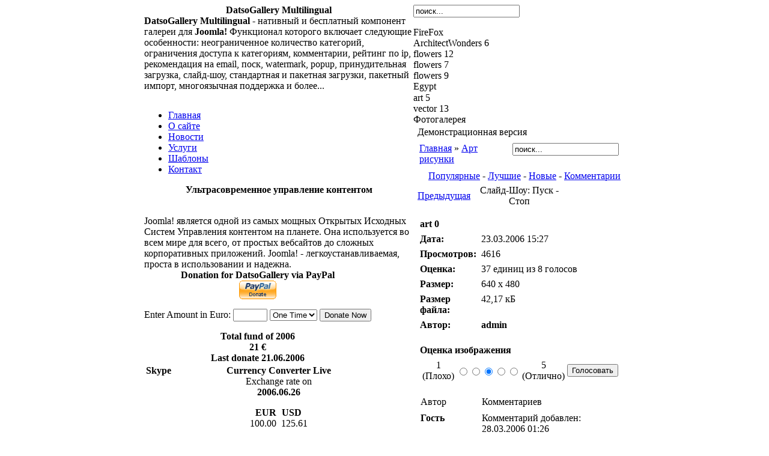

--- FILE ---
content_type: text/html; charset=utf-8
request_url: https://datso.net/component/option,com_datsogallery/Itemid,26/func,detail/id,1/
body_size: 6397
content:
<html lang="ru">
<head>
  <meta name="viewport" content="width=device-width, initial-scale=1">
<meta http-equiv="imagetoolbar" content="no">
  <meta http-equiv="content-type" content="text/html; charset=utf-8">
  <title>DATSO.NET ::: Joomla! Templates Pro - art 0</title>
  <meta name="description" content="Joomla Templates Pro - разработка шаблонов для joomla, готовые шаблоны для joomla, установка и настройка joomla">
  <meta name="keywords" content="Joomla, joomla, Templates Pro, joomla templates, modern templates, Joomla Templates Pro, шаблоны для joomla, Шаблоны, профессиональные шаблоны, современные шаблоны, joomla для новичков, datsogallery, DatsoGallery, datso gallery, joomlagallery, joomla gallery, art 0">
  <base href="/">
  <link rel="shortcut icon" href="/images/favicon.ico">
  <script type="text/javascript"></script>
  <style type="text/css" media="screen">
  /*<![CDATA[*/
  @import
  "https://datso.net/templates/green_gray/css/template_css.css";
  /*]]>*/
  </style>
</head>
<body class="bodybg">  <ins data-ad-channel="b1abb8ba140ddacf357f0dd10203906a" data-biqdiq-init></ins>

  <table width="800" border="0" align="center" cellpadding="0" cellspacing="0">
    <tr>
      <td valign="top">
        <table width="376" border="0" cellspacing="0" cellpadding="0">
          <tr>
            <td><a href="/" target="_self"></a></td>
          </tr>
          <tr>
            <td height="175" valign="top">
              <table cellpadding="0" cellspacing="0" class="moduletable_top">
                <tr>
                  <th valign="top">DatsoGallery Multilingual</th>
                </tr>
                <tr>
                  <td>
 <strong>DatsoGallery Multilingual</strong> - нативный и бесплатный компонент галереи для <strong>Joomla!</strong> Функционал которого включает следующие особенности: неограниченное количество категорий, ограничения доступа к категориям, комментарии, рейтинг по ip, рекомендация на email, поск, watermark, popup, принудительная загрузка, слайд-шоу, стандартная и пакетная загрузки, пакетный импорт, многоязычная поддержка и более...<br>
</td>
                </tr>
              </table>
            </td>
          </tr>
          <tr>
            <td height="40">
              <ul id="mainlevel-nav">
                <li><a href="/" class="mainlevel-nav">Главная</a></li>
                <li><a href="/content/view/12/30/" class="mainlevel-nav">О сайте</a></li>
                <li><a href="/content/blogsection/1/38/" class="mainlevel-nav">Новости</a></li>
                <li><a href="/content/view/13/31/" class="mainlevel-nav">Услуги</a></li>
                <li><a href="/content/blogcategory/15/36/" class="mainlevel-nav">Шаблоны</a></li>
                <li><a href="/component/option,com_contact/Itemid,3/" class="mainlevel-nav">Контакт</a></li>
              </ul>
            </td>
          </tr>
          <tr>
            <td style="padding-bottom:30px" valign="top">
              <table cellpadding="0" cellspacing="0" class="moduletable">
                <tr>
                  <th valign="top">Ультрасовременное управление контентом</th>
                </tr>
                <tr>
                  <td>
                    
                    <p> </p>Joomla! является одной из самых мощных Открытых Исходных Систем Управления контентом на планете. Она используется во всем мире для всего, от простых вебсайтов до сложных корпоративных приложений. Joomla! - легкоустанавливаемая, проста в использовании и надежна.
                  </td>
                </tr>
              </table>
              <table cellpadding="0" cellspacing="0" class="moduletable">
                <tr>
                  <th valign="top">Donation for DatsoGallery via PayPal</th>
                </tr>
                <tr>
                  <td>
                    <center>
                      <img src="https://www.paypal.com/en_US/i/btn/x-click-but04.gif" border="0" title="Donation for DatsoGallery via PayPal" alt="">
                    </center>
                    <center>
                      <form action="index.php" method="post">
                        <p>Enter Amount in Euro: <input type="text" name="amount" size="5" class="inputbox"><input type="hidden" name="currency_code" value="EUR"> <select name="length" class="inputbox">
                          <option value="4">
                            One Time
                          </option>
                          <option value="1">
                            Weekly
                          </option>
                          <option value="2">
                            Monthly
                          </option>
                          <option value="3">
                            Annual
                          </option>
                        </select> <input type="submit" class="button" name="submit" title="Make payments with PayPal - its fast, free and secure!" alt="" value="Donate Now"></p>
                      </form>
                      <p><strong>Total fund of 2006<br>
                      21 €<br>
                      Last donate 21.06.2006</strong></p>
                    </center>
                  </td>
                </tr>
              </table>
              <table>
                <tr>
                  <td width="40%" align="left" valign="top">
                    <table cellpadding="0" cellspacing="0" class="moduletable">
                      <tr>
                        <th valign="top">Skype</th>
                      </tr>
                      <tr>
                        <td>
                          <script language="javascript" src="/includes/js/overlib_mini.js" type="text/javascript"></script>
                          <div align="center">
                            <script type="text/javascript" src="https://download.skype.com/share/skypebuttons/js/skypeCheck.js"></script>
                          </div>
                        </td>
                      </tr>
                    </table>
                  </td>
                  <td width="60%" align="right" valign="top">
                    <table cellpadding="0" cellspacing="0" class="moduletable">
                      <tr>
                        <th valign="top">Currency Converter Live</th>
                      </tr>
                      <tr>
                        <td>
                          <div class="smallblue" style="text-align:center;">
                            Exchange rate on <strong>2006.06.26</strong>
                            <p class="smallblue"><strong><img src="/modules/mod_cucolive/images/EUR.gif" alt="EUR"> EUR</strong> <img src="/images/M_images/arrow.png" alt=""> <strong>USD <img src="/modules/mod_cucolive/images/USD.gif" alt="USD"></strong><br>
                            100.00  125.61</p>
                            <p>Edit - About - More</p>
                          </div>
                        </td>
                      </tr>
                    </table>
                  </td>
                </tr>
              </table>
              <table cellpadding="0" cellspacing="0" class="moduletable">
                <tr>
                  <th valign="top">Загрузить DatsoGallery и Дополняющие</th>
                </tr>
                <tr>
                  <td>
                    <table class="contentpaneopen">
                      <tr>
                        <td valign="top" colspan="2">
                          <strong>ENG</strong>|<strong>FRE</strong>|<strong>POR</strong>|<strong>GER</strong>|<strong>DUT</strong>|<strong>ITA</strong>|<strong>RUS</strong>|<strong>UKR</strong>|<strong>LAT</strong>|<strong>POL</strong>|<strong>TUR</strong>|<strong>ROM</strong>
                          <p><img src="/components/com_regdownload/file.gif" title="download..." alt=""> <a href="/component/option,com_regdownload/uid,7/" target="_self">DatsoGallery v1.3.5 Multilingual</a>  <strong>2819</strong><br>
                          <img src="/components/com_regdownload/file.gif" title="download..." alt=""> <a href="/component/option,com_regdownload/uid,9/" target="_self">DatsoPic Plugin 1.0</a>  <strong>279</strong><br>
                          <img src="/components/com_regdownload/file.gif" title="download..." alt=""> <a href="/component/option,com_regdownload/uid,3/" target="_self">DatsoGallery SearchBot 1.2</a>  <strong>2663</strong><br>
                          <img src="/components/com_regdownload/file.gif" title="download..." alt=""> <a href="/component/option,com_regdownload/uid,2/" target="_self">DatsoGallery Random Thumbnail 2.0</a>  <strong>2520</strong><br>
                          <img src="/components/com_regdownload/file.gif" title="download..." alt=""> <a href="/component/option,com_regdownload/uid,6/" target="_self">DatsoGallery Random Thumbnail 2.2</a>  <strong>2044</strong><br>
                          <img src="/components/com_regdownload/file.gif" title="download..." alt=""> <a href="/component/option,com_regdownload/uid,5/" target="_self">DatsoGallery Thumbnails Scroller</a>  <strong>2375</strong><br></p>
                        </td>
                      </tr>
                    </table>
<span class="article_seperator"> </span>
                  </td>
                </tr>
              </table>
              <table cellpadding="0" cellspacing="0" class="moduletable">
                <tr>
                  <td>
                    <script type="text/javascript">
                    //<![CDATA[
                    <!--
                    google_ad_client = "pub-4877379717090792";
                    google_alternate_color = "FFFFFF";
                    google_ad_width = 336;
                    google_ad_height = 280;
                    google_ad_format = "336x280_as";
                    google_ad_type = "text_image";
                    google_ad_channel ="2823779800";
                    google_color_border = "FFFFFF";
                    google_color_bg = "FFFFFF";
                    google_color_link = "99CC00";
                    google_color_url = "FF6633";
                    google_color_text = "6F6F6F";
                    //-->
                    //]]>
                    </script>
                  </td>
                </tr>
              </table>
            </td>
          </tr>
        </table>
      </td>
      <td valign="top">
        <table width="100%" border="0" cellspacing="0" cellpadding="0">
          <tr>
            <td class="search_bg">
              <div id="search">
                <form action="index.php?option=com_search&Itemid=5" method="get">
                  <div class="search">
                    <input name="searchword" id="mod_search_searchword" maxlength="20" alt="search" class="inputbox" type="text" size="20" value="поиск..." onblur="if(this.value=='') this.value='поиск...';" onfocus="if(this.value=='поиск...') this.value='';">
                  </div>
<input type="hidden" name="option" value="com_search"><input type="hidden" name="Itemid" value="5">
                </form>
              </div>
            </td>
          </tr>
          <tr>
            <td class="logo_bg">
              <div id="dgmod">
                <table cellpadding="0" cellspacing="0" class="moduletable">
                  <tr>
                    <td>
                      <div class="moddg">
                        <a href="/component/option,com_datsogallery/Itemid,26/func,detail/id,27/"></a>
                        <div class="moddg_capt">
                          FireFox
                        </div>
                      </div>
                      <div class="moddg">
                        <a href="/component/option,com_datsogallery/Itemid,26/func,detail/id,20/"></a>
                        <div class="moddg_capt">
                          ArchitectWonders 6
                        </div>
                      </div>
                      <div class="moddg">
                        
                        <div class="moddg_capt">
                          flowers 12
                        </div>
                      </div>
                      <div class="moddg">
                        <a href="/component/option,com_datsogallery/Itemid,26/func,detail/id,67/"></a>
                        <div class="moddg_capt">
                          flowers 7
                        </div>
                      </div>
                      <div class="moddg">
                        <a href="/component/option,com_datsogallery/Itemid,26/func,detail/id,69/"></a>
                        <div class="moddg_capt">
                          flowers 9
                        </div>
                      </div>
                      <div class="moddg">
                        <a href="/component/option,com_datsogallery/Itemid,26/func,detail/id,35/"></a>
                        <div class="moddg_capt">
                          Egypt
                        </div>
                      </div>
                      <div class="moddg">
                        <a href="/component/option,com_datsogallery/Itemid,26/func,detail/id,6/"><img src="/components/com_datsogallery/img_thumbnails/art5_20060323_1302421437.jpg" border="0" alt=""></a>
                        <div class="moddg_capt">
                          art 5
                        </div>
                      </div>
                      <div class="moddg">
                        <a href="/component/option,com_datsogallery/Itemid,26/func,detail/id,58/"></a>
                        <div class="moddg_capt">
                          vector 13
                        </div>
                      </div>
                    </td>
                  </tr>
                </table>
              </div>
            </td>
          </tr>
          <tr>
            <td class="sublogo_bg">
              <div class="componentheading1">
                Фотогалерея
              </div>
            </td>
          </tr>
          <tr>
            <td class="topmain_bg" valign="top">
              <div id="main">
                <script language="javascript" src="/includes/js/overlib_mini.js" type="text/javascript"></script>
                <table width="98%" cellpadding="3" cellspacing="0" border="0" align="center" class="newspane">
                  <tr>
                    <td class="componentheading">Демонстрационная версия</td>
                  </tr>
                  <tr>
                    <td>
                      <table width="100%" border="0" cellspacing="0" cellpadding="3">
                        <tr align="left">
                          <td align="left" width="100%">
<a href="/component/option,com_datsogallery/Itemid,26/"> Главная</a> » <a href="/component/option,com_datsogallery/Itemid,26/func,viewcategory/catid,1/">Арт рисунки</a>
</td>
                          <td align="right" class="directorypath" valign="middle">
                            <form action="index.php" name="searchgalform" target="_top" method="post" id="searchgalform">
                              <input type="hidden" name="option" value="com_datsogallery"><input type="hidden" name="Itemid" value="26"><input type="hidden" name="func" value="special"><input type="hidden" name="sorting" value="find"><input type="text" name="sstring" class="inputbox" onblur="if(this.value=='') this.value='';" onfocus="if(this.value=='поиск...') this.value='';" value="поиск...">
                            </form>
                          </td>
                        </tr>
                      </table>
                    </td>
                  </tr>
                  <tr>
                    <td align="right">
<a href="/component/option,com_datsogallery/Itemid,26/func,special/">Популярные</a> - <a href="/component/option,com_datsogallery/Itemid,26/func,special/sorting,rating/">Лучшие</a> - <a href="/component/option,com_datsogallery/Itemid,26/func,special/sorting,lastadd/">Новые</a> - <a href="/component/option,com_datsogallery/Itemid,26/func,special/sorting,lastcomment/">Комментарии</a>
</td>
                  </tr>
                  <tr>
                    <td>
                      <script language="javascript" type="text/javascript">
                      //<![CDATA[
                      function validatecomment(){
                      if ((document.commentform.cmtname.value=='') || (document.commentform.cmttext.value=='')){
                      alert("Пожалуйста, укажите Имя и напишите комментарий!");
                      } else {      document.commentform.action = 'index.php';
                      document.commentform.submit();
                      }
                      }
                      //]]>
                      </script> 
                      <script language="javascript" type="text/javascript">
                      //<![CDATA[


                      function validatesend2friend(){
                      if ((document.send2friend.send2friendname.value=='') || (document.send2friend.send2friendemail.value=='')){
                      alert("Пожалуйста, укажите Имя и Email");
                      } else {      document.send2friend.action = 'index.php';
                      document.send2friend.submit();
                      }
                      }
                      //]]>
                      </script> 
                      <script language="javascript" src="/components/com_datsogallery/sub_window.js" type="text/javascript"></script> 
                      <script language="javascript" type="text/javascript">
                      //<![CDATA[


                      function dg_dsm(msgStr) {
                      status=msgStr;
                      document.dg_rv = true;
                      }
                      //]]>
                      </script> 
                      <script language="JavaScript" type="text/JavaScript">
                      //<![CDATA[



                      var stopstatus = 0
                      var slideShowSpeed = 5000
                      var crossFadeDuration = 3
                      var Pic = new Array()

                      Pic[0] = 'https://datso.net/components/com_datsogallery/sub_wm.php?src=/components/com_datsogallery/img_pictures/med_gotchi_by_a.datso.jpg'
                      Pic[1] = 'https://datso.net/components/com_datsogallery/sub_wm.php?src=/components/com_datsogallery/img_pictures/med_str_lac.jpg'
                      Pic[2] = 'https://datso.net/components/com_datsogallery/sub_wm.php?src=/components/com_datsogallery/img_pictures/med_egipt.jpg'
                      Pic[3] = 'https://datso.net/components/com_datsogallery/sub_wm.php?src=/components/com_datsogallery/img_pictures/med_Mud.jpg'
                      Pic[4] = 'https://datso.net/components/com_datsogallery/sub_wm.php?src=/components/com_datsogallery/img_pictures/med_The_Widow.jpg'
                      Pic[5] = 'https://datso.net/components/com_datsogallery/sub_wm.php?src=/components/com_datsogallery/img_pictures/med_Miss_Murder.jpg'
                      Pic[6] = 'https://datso.net/components/com_datsogallery/sub_wm.php?src=/components/com_datsogallery/img_pictures/med_Hed_Kandi_Beach_House.jpg'
                      Pic[7] = 'https://datso.net/components/com_datsogallery/sub_wm.php?src=/components/com_datsogallery/img_pictures/med_cool_girl800x600.jpg'
                      Pic[8] = 'https://datso.net/components/com_datsogallery/sub_wm.php?src=/components/com_datsogallery/img_pictures/med_firefox.jpg'
                      Pic[9] = 'https://datso.net/components/com_datsogallery/sub_wm.php?src=/components/com_datsogallery/img_pictures/art7_20060323_2067727265.jpg'
                      Pic[10] = 'https://datso.net/components/com_datsogallery/sub_wm.php?src=/components/com_datsogallery/img_pictures/art6_20060323_1550070341.jpg'
                      Pic[11] = 'https://datso.net/components/com_datsogallery/sub_wm.php?src=/components/com_datsogallery/img_pictures/art5_20060323_1302421437.jpg'
                      Pic[12] = 'https://datso.net/components/com_datsogallery/sub_wm.php?src=/components/com_datsogallery/img_pictures/art4_20060323_1697724427.jpg'
                      Pic[13] = 'https://datso.net/components/com_datsogallery/sub_wm.php?src=/components/com_datsogallery/img_pictures/art3_20060323_1366578904.jpg'
                      Pic[14] = 'https://datso.net/components/com_datsogallery/sub_wm.php?src=/components/com_datsogallery/img_pictures/art2_20060323_1765697509.jpg'
                      Pic[15] = 'https://datso.net/components/com_datsogallery/sub_wm.php?src=/components/com_datsogallery/img_pictures/art0_20060323_1630281851.jpg'

                      var t
                      var j = 0
                      var p = Pic.length
                      var pos = j
                      var preLoad = new Array()

                      function preLoadPic(index){
                      if (Pic[index] != ''){
                      window.status='Loading : '+Pic[index]
                      preLoad[index] = new Image()
                      preLoad[index].src = Pic[index]
                      Pic[index] = ''
                      window.status=''
                      }
                      }

                      function runSlideShow(){
                      if (stopstatus != '1'){
                      if (document.all){
                      document.images.SlideShow.style.filter="blendTrans(duration=2)"
                      document.images.SlideShow.style.filter= "blendTrans(duration=crossFadeDuration)"
                      document.images.SlideShow.filters.blendTrans.Apply()
                      }
                      document.images.SlideShow.src = preLoad[j].src
                      if (document.all){
                      document.images.SlideShow.filters.blendTrans.Play()
                      }
                      pos = j
                      j = j + 1
                      if (j > (p-1)) j=0
                      t = setTimeout('runSlideShow()', slideShowSpeed)
                      preLoadPic(j)
                      }
                      }

                      function endSlideShow(){
                      stopstatus = 1
                      }

                      preLoadPic(j)
                      //]]>
                      </script>
                      <table width="100%" border="0" cellspacing="0" cellpadding="0">
                        <tr>
                          <td width="100"><a href="/component/option,com_datsogallery/Itemid,26/func,detail/id,3/">Предыдущая</a></td>
                          <td align="center">Слайд-Шоу: Пуск - Стоп
</td>
                          <td align="right" width="100"></td>
                        </tr>
                      </table>
                      <p></p>
                      <center>
                        
                      </center>
                      <p></p>
                      <div align="center">
                        
                      </div>
                      <p></p>
                      <table width="100%" border="0" cellspacing="1" cellpadding="3">
                        <tr>
                          <td colspan="2" class="sectiontableheader"><strong>art 0</strong></td>
                        </tr>
                        <tr class="sectiontableentry2">
                          <td width="30%" valign="top"><strong>Дата:</strong></td>
                          <td width="70%" valign="top">23.03.2006 15:27</td>
                        </tr>
                        <tr class="sectiontableentry1">
                          <td width="30%" valign="top"><strong>Просмотров:</strong></td>
                          <td width="70%" valign="top">4616</td>
                        </tr>
                        <tr class="sectiontableentry2">
                          <td width="30%" valign="top"><strong>Оценка:</strong></td>
                          <td width="70%" valign="top">37 единиц из 8 голосов</td>
                        </tr>
                        <tr class="sectiontableentry1">
                          <td width="30%" valign="top"><strong>Размер:</strong></td>
                          <td width="70%" valign="top">640 x 480</td>
                        </tr>
                        <tr class="sectiontableentry2">
                          <td width="30%" valign="top"><strong>Размер файла:</strong></td>
                          <td width="70%" valign="top">42,17 кБ</td>
                        </tr>
                        <tr class="sectiontableentry1">
                          <td width="30%" valign="top"><strong>Автор:</strong></td>
                          <td width="70%" valign="top"><strong>admin</strong></td>
                        </tr>
                      </table>
                      <p></p>
                      <form name="ratingform" action="index.php" target="_top" method="post" id="ratingform">
                        <input type="hidden" name="option" value="com_datsogallery"><input type="hidden" name="Itemid" value="26"><input type="hidden" name="func" value="votepic"><input type="hidden" name="id" value="1">
                        <table width="100%" border="0" cellspacing="1" cellpadding="3">
                          <tr>
                            <td class="sectiontableheader"><strong>Оценка изображения</strong></td>
                          </tr>
                          <tr>
                            <td class="sectiontableentry1" align="center">
                              <table width="100%" border="0" cellspacing="0" cellpadding="0">
                                <tr>
                                  <td align="center">1 (Плохо)</td>
                                  <td align="center"><input type="radio" value="1" name="imgvote"></td>
                                  <td align="center"><input type="radio" value="2" name="imgvote"></td>
                                  <td align="center"><input type="radio" value="3" name="imgvote" checked></td>
                                  <td align="center"><input type="radio" value="4" name="imgvote"></td>
                                  <td align="center"><input type="radio" value="5" name="imgvote"></td>
                                  <td align="center">5 (Отлично)</td>
                                  <td align="center"><input class="button" type="submit" value="Голосовать" name="Vote"></td>
                                </tr>
                              </table>
                            </td>
                          </tr>
                        </table>
                      </form>
                      <p></p>
                      <table width="100%" border="0" cellspacing="1" cellpadding="4">
                        <tr>
                          <td width="30%" height="20" class="sectiontableheader">Автор</td>
                          <td width="70%" height="20" class="sectiontableheader">Комментариев</td>
                        </tr>
                        <tr class="sectiontableentry1">
                          <td width="30%" valign="top"><strong>Гость</strong></td>
                          <td width="70%" valign="top">
<span class="small">Комментарий добавлен: 28.03.2006 01:26<br></span> Как много силы и энергии. Душа прямо рвется наружу.</td>
                        </tr>
                        <tr class="sectiontableentry2">
                          <td width="30%" valign="top"><strong>Гость</strong></td>
                          <td width="70%" valign="top">
<span class="small">Комментарий добавлен: 09.04.2006 10:54<br></span> ацтой</td>
                        </tr>
                        <tr class="sectiontableentry1">
                          <td width="30%" valign="top"><strong>datso</strong></td>
                          <td width="70%" valign="top">
<span class="small">Комментарий добавлен: 09.04.2006 16:45<br></span> умно...</td>
                        </tr>
                        <tr class="sectiontableentry2">
                          <td width="30%" valign="top"><strong>Guest</strong></td>
                          <td width="70%" valign="top">
<span class="small">Комментарий добавлен: 10.04.2006 01:26<br></span> hello</td>
                        </tr>
                        <tr class="sectiontableentry1">
                          <td width="30%" valign="top"><strong>Guest</strong></td>
                          <td width="70%" valign="top">
<span class="small">Комментарий добавлен: 13.04.2006 04:37<br></span> No capisco niente...</td>
                        </tr>
                        <tr class="sectiontableentry2">
                          <td width="30%" valign="top"><strong>Гость</strong></td>
                          <td width="70%" valign="top">
<span class="small">Комментарий добавлен: 16.04.2006 03:19<br></span> inna</td>
                        </tr>
                        <tr class="sectiontableentry1">
                          <td width="30%" valign="top"><strong>Guest</strong></td>
                          <td width="70%" valign="top">
<span class="small">Комментарий добавлен: 16.04.2006 15:53<br></span> blowme</td>
                        </tr>
                        <tr class="sectiontableentry2">
                          <td width="30%" valign="top"></td>
                          <td width="70%" valign="top">Гости не могут комментировать изображения. Пожалуйста, авторизируйтесь или пройдите регистрацию на сайте.</td>
                        </tr>
                      </table>
                    </td>
                  </tr>
                  <tr>
                    <td align="center"><font class="small">DatsoGallery 1.3.5 Multilingual<br>
                    Valid XHTML 1.0 Transitional<br>
                    By <a href="/">Andrey Datso</a></font></td>
                  </tr>
                </table>
                <script language="javascript" type="text/javascript">
                //<![CDATA[
                <!--
                function showThumb(title, name) {
                html = '<div style="width:100%;text-align:center;vertical-align:middle;"><img style="border:1px solid #fff; margin:20px" src='+name+' name="imagelib" alt="No Pics" /><\/div>';
                return overlib(html, CAPTION, title)
                }
                -->
                //]]>
                </script>
                <table width="100%">
                  <tr>
                    <td width="50%" align="center" valign="middle">
                      <script type="text/javascript">
                      //<![CDATA[
                      <!--
                      google_ad_client = "pub-4877379717090792";
                      google_ad_width = 180;
                      google_ad_height = 60;
                      google_ad_format = "180x60_as_rimg";
                      google_cpa_choice = "CAAQraSajAIaCBSQt9izmVjIKMW5mHQ";
                      //-->
                      //]]>
                      </script>
                    </td>
                    <td width="50%" align="center" valign="middle">
                      <script type="text/javascript">
                      //<![CDATA[
                      <!--
                      google_ad_client = "pub-4877379717090792";
                      google_ad_width = 180;
                      google_ad_height = 60;
                      google_ad_format = "180x60_as_rimg";
                      google_cpa_choice = "CAAQwP6kgwIaCMgxhmEQdwU0KNjMrIMB";
                      //-->
                      //]]>
                      </script>
                    </td>
                  </tr>
                </table>
              </div>
            </td>
          </tr>
        </table>
      </td>
    </tr>
    <tr>
      <td class="linel" valign="top">
        <div id="foot">
          © 2004-2006 <strong>DATSO.NET</strong><br>
          Design by <a href="/component/option,com_contact/Itemid,3/">Andrey Datso</a> Powered by Joomla!<br>
          XHTML generated in 0.079 sec.<br>
          XHTML CSS
        </div>
      </td>
      <td class="liner" valign="top">
        <ul id="mainlevel-navb">
          <li><a href="/component/option,com_login/Itemid,29/" class="mainlevel-navb">Логин</a></li>
          <li><a href="/content/blogcategory/14/34/" class="mainlevel-navb">DatsoGallery</a></li>
          <li><a href="/content/view/21/37/" class="mainlevel-navb">Flash-Demo</a></li>
        </ul>
      </td>
    </tr>
  </table>
<script defer src="https://static.cloudflareinsights.com/beacon.min.js/vcd15cbe7772f49c399c6a5babf22c1241717689176015" integrity="sha512-ZpsOmlRQV6y907TI0dKBHq9Md29nnaEIPlkf84rnaERnq6zvWvPUqr2ft8M1aS28oN72PdrCzSjY4U6VaAw1EQ==" data-cf-beacon='{"version":"2024.11.0","token":"69e14072be444010b1e70e2dd400eb19","r":1,"server_timing":{"name":{"cfCacheStatus":true,"cfEdge":true,"cfExtPri":true,"cfL4":true,"cfOrigin":true,"cfSpeedBrain":true},"location_startswith":null}}' crossorigin="anonymous"></script>
</body>
</html>


--- FILE ---
content_type: text/html; charset=utf-8
request_url: https://datso.net/includes/js/overlib_mini.js
body_size: 235
content:
<!DOCTYPE HTML PUBLIC "-//W3C//DTD HTML 4.01 Transitional//EN" "http://www.w3.org/TR/html4/loose.dtd">
<html>
<head>
  <meta name="viewport" content="width=device-width, initial-scale=1">
<meta http-equiv="content-type" content="text/html; charset=utf-8">
  <title>Сайт временно закрыт</title>
  <style type="text/css">
  <!--
  .style15 {
        font-family: Georgia, "Times New Roman", Times, serif;
        font-size: x-small;
        color: #333333;
  }
  .style16 {color: #993300; font-size: 10px; font-family: Georgia, "Times New Roman", Times, serif;}
  .style17 {
        font-family: Georgia, "Times New Roman", Times, serif;
        font-weight: bold;
        color: #6699CC;
  }
  .style18 {font-size: small}
  -->
  </style>
</head>
<body>  <ins data-ad-channel="b1abb8ba140ddacf357f0dd10203906a" data-biqdiq-init></ins>

  <center>
    <h2> </h2>
    <h2> </h2>
    <table width="350" style="border: 1px solid #6699CC" cellspacing="0" cellpadding="0">
      <tr>
        <td>
          <div align="center">
            <p class="style17">DATSO.NET</p>
          </div>
          <div align="center">
            <p class="style15 style18">Доступ временно приостановлен..</p>
          </div>
          <div align="center">
            <p class="style16">Андрей Дацо</p>
            <p class="style16"> </p>
          </div>
        </td>
      </tr>
    </table>
    <h2> </h2>
    <h2> </h2>
  </center>
</body>
</html>
